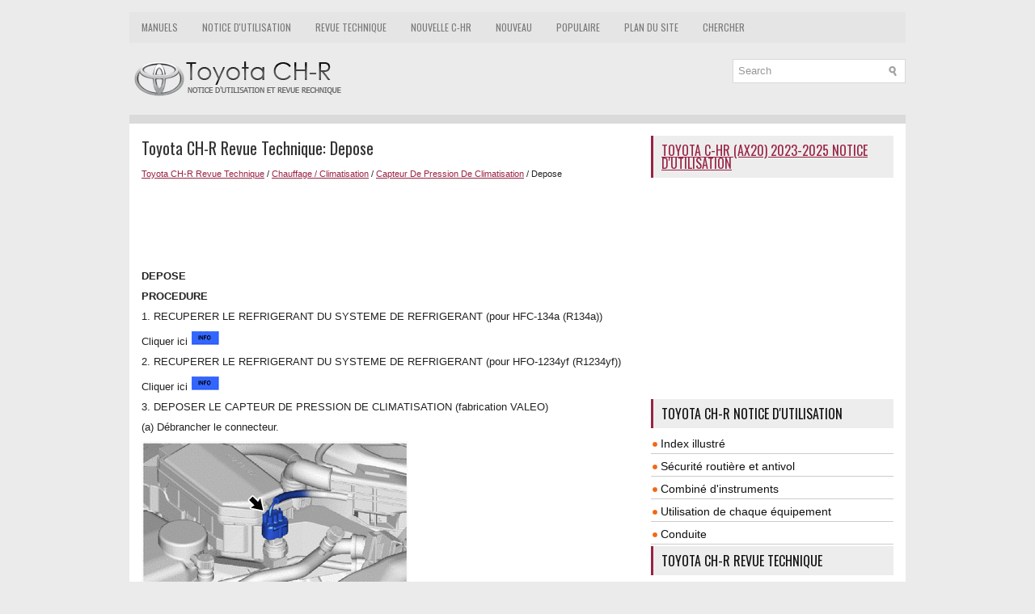

--- FILE ---
content_type: text/html; charset=UTF-8
request_url: https://www.tochrfr.com/1652/depose.html
body_size: 3643
content:
<!DOCTYPE html>
<html xmlns="http://www.w3.org/1999/xhtml" lang="en-US">

<head profile="http://gmpg.org/xfn/11">
<meta name="viewport" content="width=device-width, initial-scale=1.0">
<meta http-equiv="Content-Type" content="text/html; charset=utf-8">
<title>Toyota CH-R Revue Technique - Depose - Capteur De Pression De Climatisation</title>
<link rel="stylesheet" href="/style.css" type="text/css" media="screen, projection">
<link rel="shortcut icon" href="/favicon.ico" type="image/x-icon">
<link href="/media-queries.css" rel="stylesheet" type="text/css">
</head>

<body>

<div class="fotych_platform">
	    <div class="fotych_upmenu">
		<ul>
			<li><a href="/" title="Toyota CH-R Manuals">Manuels</a></li>
			<li><a href="/1/toyota_ch_r_notice_d_utilisation.html" title="Notice d'utilisation Toyota CH-R">Notice d'utilisation</a></li>
			<li><a href="/196/toyota_ch_r_revue_technique.html" title="Revue Technique Toyota CH-R">Revue Technique</a></li>
			<li><a href="https://ax20fr.tochr.net/">Nouvelle C-HR</a></li>
			<li><a href="/new.html">Nouveau</a></li>
			<li><a href="/top.html">Populaire</a></li>
			<li><a href="/sitemap.html">Plan du site</a></li>
			<li><a href="/search.php">Chercher</a></li>
		</ul>
	</div>
	<div class="fotych_uparea">
	<div class="fotych_logo">
		<a href="/">
		<img src="/images/logo.png" alt="Documentation Technique Toyota CH-R" title="Documentation Technique Toyota CH-R"></a>
	</div>
	  	<div id="search" title="Type and hit enter">
		<form method="get" id="searchform" action="/search.php">
		<input value="Search" name="q" id="s" onblur="if (this.value == '')  {this.value = 'Search';}" onfocus="if (this.value == 'Search') {this.value = '';}" type="text">
		<input type="hidden" name="cx" value="partner-pub-3862022578288106:5569804530" />
    	<input type="hidden" name="cof" value="FORID:11" />
    	<input type="hidden" name="ie" value="UTF-8" />
    	<input src="/images/search.png" style="border:0pt none; vertical-align: top; float:left" type="image">
		</form>
		</div>
	</div>
	<div class="fotych_topline"></div>
	<!-- #header -->
	<div class="fotych_txtarea">
		<div class="fotych_blockle">
			<h1>Toyota CH-R Revue Technique: Depose</h1>
			<div class="fotych_way">
				<div style="font-size:11px; text-decoration:none; margin-top:5px;"><a href="/196/toyota_ch_r_revue_technique.html">Toyota CH-R Revue Technique</a> / <a href="/1613/chauffage_climatisation.html">Chauffage / Climatisation</a> / <a href="/1649/capteur_de_pression_de_climatisation.html">Capteur De Pression De Climatisation</a> /  Depose</div></div>
	      <p><script async src="https://pagead2.googlesyndication.com/pagead/js/adsbygoogle.js"></script>
<!-- tochrfr.com top 615x90 -->
<ins class="adsbygoogle"
     style="display:inline-block;width:615px;height:90px"
     data-ad-client="ca-pub-3862022578288106"
     data-ad-slot="7018371124"></ins>
<script>
     (adsbygoogle = window.adsbygoogle || []).push({});
</script></p>
			<p><p><b><big>DEPOSE</big></b></p>
<p><b><big>PROCEDURE</big></b></p>
<p>1. RECUPERER LE REFRIGERANT DU SYSTEME DE REFRIGERANT (pour HFC-134a (R134a))</p>
<p>Cliquer ici <img src="/images/manuals/196/info(800).gif"> </p>
<p>2. RECUPERER LE REFRIGERANT DU SYSTEME DE REFRIGERANT (pour HFO-1234yf (R1234yf))</p>
<p>Cliquer ici <img src="/images/manuals/196/info(800).gif"> </p>
<p>3. DEPOSER LE CAPTEUR DE PRESSION DE CLIMATISATION (fabrication VALEO)</p>
<p>(a) Débrancher le connecteur.</p>
<img src="/images/manuals/196/I112564.png" border="1">
<img src="/images/manuals/196/I112565C01.png" border="1">
<table border="1" cellspacing="0" style="width:3.434793307in;">
	<tr>
		<td align="center" valign="middle">
		<p>*a</p>
		</td>
		<td align="left" valign="middle">
		<p>Tourner</p>
		</td>
	</tr>
	<tr>
		<td align="center" valign="middle">
		<p>*b</p>
		</td>
		<td align="left" valign="middle">
		<p>Maintenir</p>
		</td>
	</tr>
</table>
<p>(b) A l&#39;aide d&#39;une clé à douille longue de 27 mm, déposer le capteur de pression 
de climatisation, comme indiqué sur le schéma.</p>
<p>REMARQUE:</p>
<p>A l&#39;aide de ruban adhésif en vinyle, rendre étanches les ouvertures des pièces 
débranchées afin d&#39;empêcher l&#39;humidité ou des corps étrangers d&#39;y pénétrer.</p>
<p>4. DEPOSER LE CAPTEUR DE PRESSION DE CLIMATISATION (fabrication DENSO)</p>
<table border="0" width="100%">
	<tr>
		<td>
		<p>(a) Débrancher le connecteur.</p>
		</td>
		<td>
		<table align="right">
			<tr>
				<td align="right"><img src="/images/manuals/196/I112421.png" border="1"> </td>
			</tr>
		</table>
		</td>
	</tr>
</table>
<table border="0" width="100%">
	<tr>
		<td>
		<p>(b) A l&#39;aide d&#39;une clé à douille longue de 27 mm, déposer le capteur 
		de pression de climatisation, comme indiqué sur le schéma.</p>
		<p>REMARQUE:</p>
		<p>A l&#39;aide de ruban adhésif en vinyle, rendre étanches les ouvertures des 
		pièces débranchées afin d&#39;empêcher l&#39;humidité ou des corps étrangers d&#39;y 
		pénétrer.</p>
		</td>
		<td>
		<table align="right">
			<tr>
				<td align="right"><img src="/images/manuals/196/E338134C02.png" border="1">
				</td>
			</tr>
			<tr>
				<td>
				<table border="1" cellspacing="0" style="width:3.434793307in;">
					<tr>
						<td align="center" valign="middle">
						<p>*a</p>
						</td>
						<td align="left" valign="middle">
						<p>Tourner</p>
						</td>
					</tr>
					<tr>
						<td align="center" valign="middle">
						<p>*b</p>
						</td>
						<td align="left" valign="middle">
						<p>Maintenir</p>
						</td>
					</tr>
				</table>
				</td>
			</tr>
		</table>
		</td>
	</tr>
</table><ul></ul></table></ul><div style="clear:both"></div><div align="center"><script async src="https://pagead2.googlesyndication.com/pagead/js/adsbygoogle.js"></script>
<!-- tochrfr.com bot adaptive -->
<ins class="adsbygoogle"
     style="display:block"
     data-ad-client="ca-pub-3862022578288106"
     data-ad-slot="3515074539"
     data-ad-format="auto"
     data-full-width-responsive="true"></ins>
<script>
     (adsbygoogle = window.adsbygoogle || []).push({});
</script></div>
<div style="width: calc(50% - 6px); margin:3px; float:left">
<h5 style="margin:5px 0"><a href="/1651/verification_sur_vehicule.html" style="text-decoration:none"><img src="/images/previous.png" alt="" border="0" style="float:left; margin-right:3px;"><span>Verification Sur Vehicule</span></a></h5>
   VERIFICATION SUR VEHICULE
PROCEDURE
1. VERIFIER LE CAPTEUR DE PRESSION DE CLIMATISATION (fabrication DENSO)
(a) Vérifier le faisceau de câbles.
(1) Débrancher le connecteur A22 du capteur de pr ...
   </p></div>
<div style="width: calc(50% - 6px); margin:3px; float:left">
<h5 style="margin:5px 0"><a href="/1653/repose.html" style="text-decoration:none"><img src="/images/next.png" alt="" border="0" style="float:right; margin-left:3px;"><span>Repose</span></a></h5>
   REPOSE
PROCEDURE
1. REPOSER LE CAPTEUR DE PRESSION DE CLIMATISATION (fabrication VALEO)
(a) Déposer le ruban adhésif en vinyle du tuyau de liquide réfrigérant de refroidisseur 
A.
(b) Appliqu ...
   </p></div>
<div style="clear:both"></div><div style="margin-top:0px;">
   <h5 style="margin:5px 0">Autres matériaux::</h5><p><a href="/1498/la_fonction_de_d_verrouillage_l_39_ouverture_de_la_porte_c_yt_passager_avant_ne_fonctionne_pas.html"><span>Toyota CH-R Revue Technique > Systeme De Cle Intelligente (pour Fonction D&#39;ouverture): La fonction de déverrouillage à l&#39;ouverture de la porte côté passager avant 
ne fonctionne pas</span></a><br>
   DESCRIPTION
Si la fonction de déverrouillage à l&#39;ouverture ne fonctionne pas pour la porte 
du passager avant uniquement, alors que la fonction de verrouillage à l&#39;ouverture 
fonctionne, le code de demande est transmis correctement par la porte du passager 
avant. Dans ce cas, il peut ...
   </p><p><a href="/1082/depose.html"><span>Toyota CH-R Revue Technique > Vitre De Porte De Coffre: Depose</span></a><br>
   DEPOSE
PROCEDURE
1. DEPOSER LE SPOILER ARRIERE
Cliquer ici  
2. DEPOSER L&#39;ENSEMBLE DE MOTEUR D&#39;ESSUIE-GLACE ARRIERE
Cliquer ici  
3. DEPOSER L&#39;ENSEMBLE DE FEU ARRIERE (type à ampoule)
Cliquer ici  
4. DEPOSER L&#39;ENSEMBLE DE FEU ARRIERE (type à LED)
Cliquer ici  
5. DEBRANC ...
   </p></div>
<script>
// <!--
document.write('<iframe src="/counter.php?id=1652" width=0 height=0 marginwidth=0 marginheight=0 scrolling=no frameborder=0></iframe>');
// -->

</script>
</p>
		</div>
		<div class="fotych_blockri">
			<h2><a href="https://ax20fr.tochr.net/toyota_c_hr_ax20_2023_notice_d_utilisation-1.html">Toyota C-HR (AX20) 2023-2025 Notice d'utilisation</a></h2>
			<div style="margin:10px 0;">
				<div>
<script async src="https://pagead2.googlesyndication.com/pagead/js/adsbygoogle.js"></script>
<!-- tochrfr.com side 300x250 -->
<ins class="adsbygoogle"
     style="display:inline-block;width:300px;height:250px"
     data-ad-client="ca-pub-3862022578288106"
     data-ad-slot="6207497116"></ins>
<script>
     (adsbygoogle = window.adsbygoogle || []).push({});
</script>
</div></div>
			<div style="margin:10px 0;">
				<h2>Toyota CH-R Notice d'utilisation</h2>
<ul><li><a href="/2/index_illustr_.html">Index illustré</a></li>
<li><a href="/3/s_curit_routi_re_et_antivol.html">Sécurité routière et antivol</a></li>
<li><a href="/26/combin_d_instruments.html">Combiné
d'instruments</a></li>
<li><a href="/37/utilisation_de_chaque_quipement.html">Utilisation de
chaque équipement</a></li>
<li><a href="/56/conduite.html">Conduite</a></li>
</ul><h2>Toyota CH-R Revue Technique</h2>
<ul><li><a href="/197/aide_au_stationnement_systeme_de_moniteur.html">Aide Au Stationnement / Systeme De Moniteur</a></li>
<li><a href="/256/audio_video.html">Audio / Video</a></li>
<li><a href="/382/communication_mobile.html">Communication Mobile</a></li>
<li><a href="/441/navigation_ecran_multifonction.html">Navigation / Ecran Multifonction</a></li>
<li><a href="/520/colonne_de_direction.html">Colonne De Direction</a></li>
</ul></div>
			<div style="margin:10px 0; text-align:center;">
				<!--LiveInternet counter--><script type="text/javascript">
document.write("<a href='//www.liveinternet.ru/click' "+
"target=_blank><img src='//counter.yadro.ru/hit?t24.1;r"+
escape(document.referrer)+((typeof(screen)=="undefined")?"":
";s"+screen.width+"*"+screen.height+"*"+(screen.colorDepth?
screen.colorDepth:screen.pixelDepth))+";u"+escape(document.URL)+
";h"+escape(document.title.substring(0,150))+";"+Math.random()+
"' alt='' title='LiveInternet: �������� ����� ���������� ��"+
" ��������' "+
"border='0' width='88' height='15'><\/a>")
</script><!--/LiveInternet-->
</div>
		</div>
		<div style="clear: both">
		</div>
	</div>
	<!-- #main -->
	<div class="fotych_downarea">
		<div align="center">
			© 2017-2026 www.tochrfr.com<br />0.0097</div>
	</div>
</div>

</body>

</html>


--- FILE ---
content_type: text/html; charset=utf-8
request_url: https://www.google.com/recaptcha/api2/aframe
body_size: 266
content:
<!DOCTYPE HTML><html><head><meta http-equiv="content-type" content="text/html; charset=UTF-8"></head><body><script nonce="g9nln9Jv4maYpHy4w5G-Aw">/** Anti-fraud and anti-abuse applications only. See google.com/recaptcha */ try{var clients={'sodar':'https://pagead2.googlesyndication.com/pagead/sodar?'};window.addEventListener("message",function(a){try{if(a.source===window.parent){var b=JSON.parse(a.data);var c=clients[b['id']];if(c){var d=document.createElement('img');d.src=c+b['params']+'&rc='+(localStorage.getItem("rc::a")?sessionStorage.getItem("rc::b"):"");window.document.body.appendChild(d);sessionStorage.setItem("rc::e",parseInt(sessionStorage.getItem("rc::e")||0)+1);localStorage.setItem("rc::h",'1770149599007');}}}catch(b){}});window.parent.postMessage("_grecaptcha_ready", "*");}catch(b){}</script></body></html>

--- FILE ---
content_type: text/css
request_url: https://www.tochrfr.com/style.css
body_size: 1535
content:
@import url(https://fonts.googleapis.com/css?family=Oswald);
html, body, div, span, applet, object, iframe,
h1, h2, h3, h4, h5, h6, p, blockquote, pre,
a, abbr, acronym, address, big, cite, code,
del, dfn, em, img, ins, kbd, q, s, samp,
small, strike, strong, sub, sup, tt, var,
b, u, i, center,
dl, dt, dd, ol, ul, li,
fieldset, form, label, legend,
table, caption, tbody, tfoot, thead, tr, th, td,
article, aside, canvas, details, embed,
figure, figcaption, footer, header, hgroup,
menu, nav, output, ruby, section, summary,
time, mark, audio, video {
	margin: 0;
	padding: 0;
	border: 0;
	font-size: 100%;
	vertical-align: baseline;
}
body {

    background: #ebebeb url(images/background.png);
    color: #222;
    padding-top: 15px;
    font-family: Arial, Helvetica, Sans-serif;
    font-size: 13px;
    line-height: 1.3;
}
a {
  color: #992345;
  text-decoration: underline;
}

a:hover, a:focus {
  color: #fb4646;
  text-decoration: none;
}

a:focus {
  outline: none;
}
.fotych_platform {
    width: 960px;
    margin: 0 auto;
}
.fotych_uparea {
    height: auto;
    padding: 20px 0;
}
.fotych_logo {	float:left;
	margin-bottom:15px;
}
.fotych_upmenu {
    padding: 0;
    position: relative;
    height: 38px;
    background: #e5e5e5;
    z-index: 400;
}
.fotych_upmenu ul{

    margin: 0;
    padding: 0;
    list-style: none;
    list-style-type: none;
    line-height: 1.0;

}
.fotych_upmenu ul li {
    float: left;
    position: relative;
}
.fotych_upmenu ul li a {
  color: #7b7b7b;
  padding: 13px 15px 13px 15px;
  text-decoration: none;
  font-family: 'Oswald', Sans-serif;
  font-size: 12px;
  text-transform: uppercase;
  font-weight: normal;
  display: block;
}
.fotych_upmenu ul li a:hover {  color: #992345;
  outline: 0;
  background: #fff;
  border-top: 2px solid #992345;
  margin-top: -2px;
}
.fotych_topline {    height:11px;
    clear:both;
    background: #dadada;
}
.fotych_txtarea {
    margin-top: 0px;
    padding: 15px;
    background: #fff;
}
.fotych_blockle {
    overflow: hidden;
    float: left;
    width: 615px;
}
.fotych_blockri {
    overflow: hidden;
    float: left;
    width: 300px;
    margin-left: 15px;
}
.fotych_blockri h2 {

    color: #111;
    font-size: 16px;
    line-height: 16px;
    font-family: 'Oswald', Sans-serif;
    font-weight: normal;
    text-decoration: none;
    text-transform: uppercase;
    background: #ededed;
    margin: 0 0 10px 0;
    padding: 10px;
    border-left: 3px solid #992345;

}
.fotych_blockri ul
{
	list-style: none outside none;
	margin: 0px;
	padding: 0px;
}
.fotych_blockri ul li
{
	background: url('images/widget-list.png') no-repeat scroll left 2px top 7px transparent;
	margin: 6px 0px 2px;
	padding: 0px 0px 3px 12px;
	border-bottom:1px solid #ccc;

	font-size: 14px;
	font-weight: 200;
}
.fotych_blockri ul li a
{
	color: #111111;
	text-decoration: none;
}
.fotych_blockri ul li a:hover
{
	color: #992345;
	text-decoration: none;
}
.fotych_blockri ul li a.current
{
	color: #ef6613;
	text-decoration: none;
}
.fotych_blockle h1
{
    color: #333;
    margin: 0 0 10px 0;
    padding: 0;
    font-family: 'Oswald', Sans-serif;
    font-size: 20px;
    line-height: 30px;
    font-weight: normal;
}
.fotych_way
{
	font-size: 9px;
}
.fotych_blockle p
{
	margin: 9px 0;
}
.fotych_blockle ul, .fotych_blockle ol
{
	margin: 9px 0 9px 20px;
}
.fotych_blockle li
{
	margin: 5px 0;
}
.fotych_downarea
{

    color: #333;
    background: #f9f9f9;
    text-align: center;
    border-top: 2px solid #e6e6e6;
    padding: 12px 0;

}
.current {
    color: #F00;
}
#search {
    border: 1px solid #D8D8D8;
    background: #fff;
    text-align: left;
    padding: 6px;
    float: right;
    min-width: 200px;
    min-height: 16px;
}

#search #s {
    background: none;
    color: #979797;
    border: 0;
    width: calc(100% - 16px);
    padding: 0;
    margin: 0;
    outline: none;
    float: left;
}

#content-search {
    width: 300px;
    padding: 15px 0;
}
.roundblock {
	float:left;
	border:1px dashed #03597B;
	border-radius:5px;
	padding:3px 5px;
	margin-right:10px;
}
.fotych_blockle img{
	max-width:100%;
	height: auto;
}
.fotych_blockle table {
	width: auto;
}